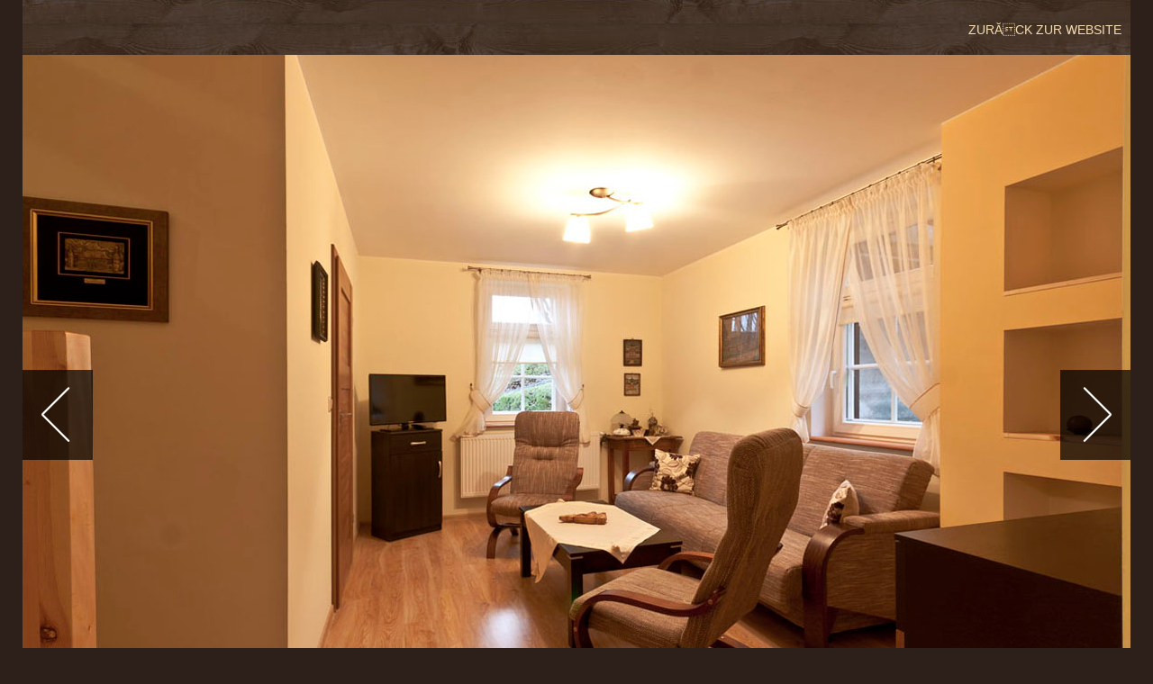

--- FILE ---
content_type: text/html
request_url: http://trzykultury-zlotywidok.pl/de/strony/malgosia_gal_sitting_room_b.html
body_size: 1407
content:
<!DOCTYPE html PUBLIC "-//W3C//DTD XHTML 1.0 Transitional//EN" "https://www.w3.org/TR/xhtml1/DTD/xhtml1-transitional.dtd">
<html xmlns="https://www.w3.org/1999/xhtml">
<head>
<meta https-equiv="Content-Type" content="text/html; charset=utf-8" />
<title>Trzy Kultury - "Złoty Widok" Ośrodek wypoczynkowo rekreacyjny domków jenorodzinnych</title>
<link href="gstyle.css" rel="stylesheet" type="text/css" />
<link href="istyle.css" rel="stylesheet" type="text/css" />
<script type="text/javascript">
function MM_swapImgRestore() { //v3.0
  var i,x,a=document.MM_sr; for(i=0;a&&i<a.length&&(x=a[i])&&x.oSrc;i++) x.src=x.oSrc;
}
function MM_preloadImages() { //v3.0
  var d=document; if(d.images){ if(!d.MM_p) d.MM_p=new Array();
    var i,j=d.MM_p.length,a=MM_preloadImages.arguments; for(i=0; i<a.length; i++)
    if (a[i].indexOf("#")!=0){ d.MM_p[j]=new Image; d.MM_p[j++].src=a[i];}}
}

function MM_findObj(n, d) { //v4.01
  var p,i,x;  if(!d) d=document; if((p=n.indexOf("?"))>0&&parent.frames.length) {
    d=parent.frames[n.substring(p+1)].document; n=n.substring(0,p);}
  if(!(x=d[n])&&d.all) x=d.all[n]; for (i=0;!x&&i<d.forms.length;i++) x=d.forms[i][n];
  for(i=0;!x&&d.layers&&i<d.layers.length;i++) x=MM_findObj(n,d.layers[i].document);
  if(!x && d.getElementById) x=d.getElementById(n); return x;
}

function MM_swapImage() { //v3.0
  var i,j=0,x,a=MM_swapImage.arguments; document.MM_sr=new Array; for(i=0;i<(a.length-2);i+=3)
   if ((x=MM_findObj(a[i]))!=null){document.MM_sr[j++]=x; if(!x.oSrc) x.oSrc=x.src; x.src=a[i+2];}
}
</script>
</head>
<body style="min-width: 1230px; background-image:url(images/background-board.jpg); background-position:center; " onload="MM_preloadImages('images/left-arrow-roll.png','images/right-arrow-roll.png')">

<!-- wysrodkowanie-->
<div style="width: 1230px; background-image:url(images/background-board.jpg) " class="center_div">





<!-- galeria-->
<div class="ecru-14" style="height:36px; padding-top:25px; padding-left:1050px ">ZURÜCK ZUR WEBSITE</div><div style=" width:1230px; height:800px; ">  
<div style=" background-image: url(images/malgosia_images/Malgosia_sitting_room_bottom.jpg)  ; background-position:center; height:800px; background-repeat:no-repeat "><table width="1230" border="0" height="800" cellspacing="0" cellpadding="0">
  <tr>
    <td width="600"><a href="malgosia_gal_bathroom_b.html" onmouseout="MM_swapImgRestore()" onmouseover="MM_swapImage('left arrow','','images/left-arrow-roll.png',1)"><img src="images/left-arrow.png" alt="poprzednie zdjęcie" name="left arrow" width="78" height="100" border="0" id="left arrow" /></a></td>
    <td width="594" align="right"><a href="malgosia_gal_bedroom_b.html" onmouseover="MM_swapImage('right-arrow','','images/right-arrow-roll.png',1)" onmouseout="MM_swapImgRestore()"><img src="images/right-arrow.png" alt="następne zdjęcie" name="right-arrow" width="78" height="100" border="0" id="right-arrow" /></a></td>
  </tr>
</table>

</div>

</div>



<!-- galeria koniec-->




</div>




</body>
</html>


--- FILE ---
content_type: text/css
request_url: http://trzykultury-zlotywidok.pl/de/strony/gstyle.css
body_size: 553
content:
body {
	margin: 0;
	padding: 0;
	background-color: #2d201a; background-image: url(images/top_background.jpg);  background-repeat:no-repeat;background-position:56% 0%; 
	
	}
.center_div {
	margin: 0 auto;
	left: auto;
	right: auto;
	position: relative;
}
.input_forms {	
	margin: 0px;
	color: #000000;
	border: #e2d196 solid;
	border-width: 1px 1px 1px 1px;	
	background-color: #e2d196;
	
	line-height: 18px;
	font-size: 12px;
	padding-left: 3px;
	height: 18px;
	width: 350px;	
	z-index: 101;	
}
.input_forms_2 {	
	margin: 0px;
	color: #000000;
	border: #e2d196 solid;
	border-width: 1px 1px 1px 1px;	
	background-color: #e2d196;
	
	line-height: 18px;
	font-size: 12px;
	padding-left: 3px;
	height: 18px;
	width: 460px;	
	z-index: 101;	
}
.btn_wyslij {
	width: 116px;
	height: 31px;
	display: block;
	background: transparent url('images/kontakt_wyslij.png')  no-repeat left top;
}
.btn_wyslij:hover {
	background-position: 0px -35px;
}

.btn_wyslij_2 {
	width: 116px;
	height: 31px;
	display: block;
	background: transparent url('images/kontakt_wyslij.png')  no-repeat left top;
}
.btn_wyslij:hover_2 {
	background-position: 0px -35px;
}

element {
}
.closeBTN {
    width: 27px;
    height: 27px;
    display: block;
    background: url("images/close_right.png") no-repeat scroll left top transparent;
    cursor: pointer;
}
.closeBTN:hover {
	background-position: 0px -28px;
}
.btn_add_an_entry {
	width: 151px;
	height: 41px;
	display: block;
	background: transparent url('images/add_an_entry.png')  no-repeat left top;
}
.btn_add_an_entry:hover {
	background-position: 0px -43px;
}



--- FILE ---
content_type: text/css
request_url: http://trzykultury-zlotywidok.pl/de/strony/istyle.css
body_size: 1099
content:

.guestbook-17 {
	color: #ffffff;
	font-size: 17px;
	font-family: Tahoma, Geneva, sans-serif;
}
a.guestbook-17 {
	color: #ffffff;
	font-size: 17px;
	font-family: Tahoma, Geneva, sans-serif; 
	
}
a.guestbook-17:link {
	color: #d2ab4f;
	font-size: 17px;
	font-family: Tahoma, Geneva, sans-serif;
	text-decoration: none;
}
a.guestbook-17:visited {
	color: #ffffff;
	font-size: 17px;
	font-family: Tahoma, Geneva, sans-serif;
	text-decoration: none;
}
a.guestbook-17:hover {
	color: #d2ab4f;
	font-size: 17px;
	font-family: Tahoma, Geneva, sans-serif;
	text-decoration: none;
}


.ecru-16 {
	color: #f6ddb1;
	font-size: 16px;
	font-family: Tahoma, Geneva, sans-serif;
}
a.ecru-16 {
	color: #f6ddb1;
	font-size: 16px;
	font-family: Tahoma, Geneva, sans-serif; 
	
}
a.ecru-16:link {
	color: #f6ddb1;
	font-size: 16px;
	font-family: Tahoma, Geneva, sans-serif;
	text-decoration: none;
}
a.ecru-16:visited {
	color: #f6ddb1;
	font-size: 16px;
	font-family: Tahoma, Geneva, sans-serif;
	text-decoration: none;
}
a.ecru-16:hover {
	color: #f6ddb1;
	font-size: 16px;
	font-family: Tahoma, Geneva, sans-serif;
	text-decoration: none;
}
.ecru-12 {
	color: #f6ddb1;
	font-size: 12px;
	font-family: Tahoma, Geneva, sans-serif;
}
a.ecru-12 {
	color: #f6ddb1;
	font-size: 12px;
	font-family: Tahoma, Geneva, sans-serif; 
	
}
a.ecru-12:link {
	color: #f6ddb1;
	font-size: 12px;
	font-family: Tahoma, Geneva, sans-serif;
	text-decoration: none;
}
a.ecru-12:visited {
	color: #f6ddb1;
	font-size: 12px;
	font-family: Tahoma, Geneva, sans-serif;
	text-decoration: none;
}
a.ecru-12:hover {
	color: #f6ddb1;
	font-size: 12px;
	font-family: Tahoma, Geneva, sans-serif;
	text-decoration: none;
}


.ecru-14 {
	color: #f6ddb1;
	font-size: 14px;
	font-family: Tahoma, Geneva, sans-serif;
}
a.ecru-14 {
	color: #f6ddb1;
	font-size: 14px;
	font-family: Tahoma, Geneva, sans-serif; 
	
}
a.ecru-14:link {
	color: #f6ddb1;
	font-size: 14px;
	font-family: Tahoma, Geneva, sans-serif;
	text-decoration: none;
}
a.ecru-14:visited {
	color: #f6ddb1;
	font-size: 14px;
	font-family: Tahoma, Geneva, sans-serif;
	text-decoration: none;
}
a.ecru-14:hover {
	color: #f6ddb1;
	font-size: 14px;
	font-family: Tahoma, Geneva, sans-serif;
	text-decoration: none;
}


.ecru-14-2 {
	color: #ba8213;
	font-size: 14px;
	font-family: Tahoma, Geneva, sans-serif;
}
a.ecru-14-2 {
	color: #ba8213;
	font-size: 14px;
	font-family: Tahoma, Geneva, sans-serif; 
	
}
a.ecru-14-2:link {
	color: #ba8213;
	font-size: 14px;
	font-family: Tahoma, Geneva, sans-serif;
	text-decoration: none;
}
a.ecru-14-2:visited {
	color: #ba8213;
	font-size: 14px;
	font-family: Tahoma, Geneva, sans-serif;
	text-decoration: none;
}
a.ecru-14-2:hover {
	color: #ba8213;
	font-size: 14px;
	font-family: Tahoma, Geneva, sans-serif;
	text-decoration: none;
}


.ecru-16 {
	color: #f6ddb1;
	font-size: 16px;
	font-family: Tahoma, Geneva, sans-serif;
}
a.ecru-16 {
	color: #f6ddb1;
	font-size: 16px;
	font-family: Tahoma, Geneva, sans-serif; 
	
}
a.ecru-16:link {
	color: #f6ddb1;
	font-size: 16px;
	font-family: Tahoma, Geneva, sans-serif;
	text-decoration: none;
}
a.ecru-16:visited {
	color: #f6ddb1;
	font-size: 16px;
	font-family: Tahoma, Geneva, sans-serif;
	text-decoration: none;
}
a.ecru-16:hover {
	color: #f6ddb1;
	font-size: 16px;
	font-family: Tahoma, Geneva, sans-serif;
	text-decoration: none;
}



.ecru-16-2 {
	color: #ba8213;
	font-size: 16px;
	font-family: Tahoma, Geneva, sans-serif;
}
a.ecru-16-2 {
	color: #ba8213;
	font-size: 16px;
	font-family: Tahoma, Geneva, sans-serif; 
	
}
a.ecru-16-2:link {
	color: #ba8213;
	font-size: 16px;
	font-family: Tahoma, Geneva, sans-serif;
	text-decoration: none;
}
a.ecru-16-2:visited {
	color: #ba8213;
	font-size: 16px;
	font-family: Tahoma, Geneva, sans-serif;
	text-decoration: none;
}
a.ecru-16-2:hover {
	color: #ba8213;
	font-size: 16px;
	font-family: Tahoma, Geneva, sans-serif;
	text-decoration: none;
}


.ecru-18 {
	color: #f6ddb1;
	font-size: 18px;
	font-family: Tahoma, Geneva, sans-serif;
}
a.ecru-18 {
	color: #f6ddb1;
	font-size: 18px;
	font-family: Tahoma, Geneva, sans-serif; 
	
}
a.ecru-18:link {
	color: #f6ddb1;
	font-size: 18px;
	font-family: Tahoma, Geneva, sans-serif;
	text-decoration: none;
}
a.ecru-18:visited {
	color: #f6ddb1;
	font-size: 18px;
	font-family: Tahoma, Geneva, sans-serif;
	text-decoration: none;
}
a.ecru-18:hover {
	color: #f6ddb1;
	font-size: 18px;
	font-family: Tahoma, Geneva, sans-serif;
	text-decoration: none;
}

.ecru-20 {
	color: #f6ddb1;
	font-size: 20px;
	font-family: Tahoma, Geneva, sans-serif;
}
a.ecru-20 {
	color: #f6ddb1;
	font-size: 20px;
	font-family: Tahoma, Geneva, sans-serif; 
	
}
a.ecru-20:link {
	color: #f6ddb1;
	font-size: 20px;
	font-family: Tahoma, Geneva, sans-serif;
	text-decoration: none;
}
a.ecru-20:visited {
	color: #f6ddb1;
	font-size: 20px;
	font-family: Tahoma, Geneva, sans-serif;
	text-decoration: none;
}
a.ecru-20:hover {
	color: #f6ddb1;
	font-size: 20px;
	font-family: Tahoma, Geneva, sans-serif;
	text-decoration: none;
}


.ecru-22-s {
	color: #f6ddb1;
	font-size: 22px;
	font-family: Georgia, Times New Roman, Times, serif;
}
a.ecru-22-s {
	color: #f6ddb1;
	font-size: 22px;
	font-family: Georgia, Times New Roman, Times, serif; 
	
}
a.ecru-22-s:link {
	color: #f6ddb1;
	font-size: 22px;
	font-family: Georgia, Times New Roman, Times, serif;
	text-decoration: none;
}
a.ecru-22-s:visited {
	color: #f6ddb1;
	font-size: 22px;
	font-family: Georgia, Times New Roman, Times, serif;
	text-decoration: none;
}
a.ecru-22-s:hover {
	color: #f6ddb1;
	font-size: 22px;
	font-family: Georgia, Times New Roman, Times, serif;
	text-decoration: none;
}



.szary-12 {
	color: #4b4b4b;
	font-size: 12px;
	line-height:15px;
	font-family: Tahoma, Geneva, sans-serif; 
	
}
a.szary-12 {
	color: #4b4b4b;
	font-size: 12px;
	line-height:15px;
	font-family: Tahoma, Geneva, sans-serif; 
	
}
a.szary-12:link {
	color: #4b4b4b;
	font-size: 12px;
	font-family: Tahoma, Geneva, sans-serif; 
	line-height:15px;
	text-decoration: none;
}
a.szary-12:visited {
	color: #4b4b4b;
	font-size: 12px;
	font-family: Tahoma, Geneva, sans-serif;
	line-height:15px;
	text-decoration: none;
}
a.szary-12:hover {
	color: #4b4b4b;
	font-size: 12px;
	font-family: Tahoma, Geneva, sans-serif;
line-height:15px;
	text-decoration: none;
}


.szary-14 {
	color: #4b4b4b;
	font-size: 14px;
	font-family: Tahoma, Geneva, sans-serif;
	line-height:17px;
	padding:0;
	margin:0;
}
a.szary-14 {
	color: #4b4b4b;
	font-size: 14px;
	font-family: Tahoma, Geneva, sans-serif; 
	line-height:17px;
	padding:0;
	margin:0;
	
}
a.szary-14:link {
	color: #4b4b4b;
	font-size: 14px;
	font-family: Tahoma, Geneva, sans-serif;
	text-decoration: none;
	line-height:17px;
	padding:0;
	margin:0;
}
a.szary-14:visited {
	color: #4b4b4b;
	font-size: 14px;
	font-family: Tahoma, Geneva, sans-serif;
	text-decoration: none;
	line-height:17px;
	padding:0;
	margin:0;
}
a.szary-14:hover {
	color: #4b4b4b;
	font-size: 14px;
	font-family: Tahoma, Geneva, sans-serif;
	text-decoration: none;
	line-height:17px;
	padding:0;
	margin:0;
}



.szary-16 {
	color: #4b4b4b;
	font-size: 16px;
	font-family: Tahoma, Geneva, sans-serif;
}
a.szary-16 {
	color: #4b4b4b;
	font-size: 16px;
	font-family: Tahoma, Geneva, sans-serif; 
	
}
a.szary-16:link {
	color: #4b4b4b;
	font-size: 16px;
	font-family: Tahoma, Geneva, sans-serif;
	line-height:17px;
	text-decoration: none;
}
a.szary-16:visited {
	color: #4b4b4b;
	font-size: 16px;
	font-family: Tahoma, Geneva, sans-serif;
	text-decoration: none;
}
a.szary-16:hover {
	color: #4b4b4b;
	font-size: 16px;
	font-family: Tahoma, Geneva, sans-serif;
	text-decoration: none;
}


.szary-18 {
	color: #4b4b4b;
	font-size: 18px;
	font-family: Tahoma, Geneva, sans-serif; 
	line-height:22px;
}
a.szary-18 {
	color: #4b4b4b;
	font-size: 18px;
	font-family: Tahoma, Geneva, sans-serif; 
	line-height:22px;
	
}
a.szary-18:link {
	color: #4b4b4b;
	font-size: 18px;
	font-family: Tahoma, Geneva, sans-serif;
	text-decoration: none;
	line-height:22px;
}
a.szary-18:visited {
	color: #4b4b4b;
	font-size: 18px;
	font-family: Tahoma, Geneva, sans-serif;
	text-decoration: none;
	line-height:22px;
}
a.szary-18:hover {
	color: #4b4b4b;
	font-size: 18px;
	font-family: Tahoma, Geneva, sans-serif;
	text-decoration: none;
	line-height:22px;
}

.szary-20 {
	color: #4b4b4b;
	font-size: 20px;
	font-family: Tahoma, Geneva, sans-serif;
}
a.szary-20 {
	color: #4b4b4b;
	font-size: 20px;
	font-family: Tahoma, Geneva, sans-serif; 
	
}
a.szary-20:link {
	color: #4b4b4b;
	font-size: 20px;
	font-family: Tahoma, Geneva, sans-serif;
	text-decoration: none;
}
a.szary-20:visited {
	color: #4b4b4b;
	font-size: 20px;
	font-family: Tahoma, Geneva, sans-serif;
	text-decoration: none;
}
a.szary-20:hover {
	color: #4b4b4b;
	font-size: 20px;
	font-family: Tahoma, Geneva, sans-serif;
	text-decoration: none;
}





.braz-12 {
	color: #4a3a2f;
	font-size: 12px;
	font-family: Tahoma, Geneva, sans-serif;
}
a.braz-12 {
	color: #4a3a2f;
	font-size: 12px;
	font-family: Tahoma, Geneva, sans-serif; 
	
}
a.braz-12:link {
	color: #4a3a2f;
	font-size: 12px;
	font-family: Tahoma, Geneva, sans-serif;
	text-decoration: none;
}
a.braz-12:visited {
	color: #4a3a2f;
	font-size: 12px;
	font-family: Tahoma, Geneva, sans-serif; 
	
	text-decoration: none;
}
a.braz-12:hover {
	color: #4a3a2f;
	font-size: 12px;
	font-family: Tahoma, Geneva, sans-serif;
	text-decoration: none;
}


.braz-14 {
	color: #4a3a2f;
	font-size: 14px;
	font-family: Tahoma, Geneva, sans-serif; line-height:17px;
	padding:0;
	margin:0;
	
}
a.braz-14 {
	color: #4a3a2f;
	font-size: 14px;
	font-family: Tahoma, Geneva, sans-serif; 
	
}
a.braz-14:link {
	color: #4a3a2f;
	font-size: 14px;
	font-family: Tahoma, Geneva, sans-serif;
	text-decoration: none;
}
a.braz-14:visited {
	color: #4a3a2f;
	font-size: 14px;
	font-family: Tahoma, Geneva, sans-serif;
	text-decoration: none;
}
a.braz-14:hover {
	color: #4a3a2f;
	font-size: 14px;
	font-family: Tahoma, Geneva, sans-serif;
	text-decoration: none;
}


.braz-16 {
	color: #4a3a2f;
	font-size: 16px;
	font-family: Tahoma, Geneva, sans-serif;
	line-height:20px;
	padding:0;
	margin:0;
}
a.braz-16 {
	color: #4a3a2f;
	font-size: 16px;
	font-family: Tahoma, Geneva, sans-serif; 
	line-height:18px;
	padding:0;
	margin:0;
	
}
a.braz-16:link {
	color: #4a3a2f;
	font-size: 16px;
	font-family: Tahoma, Geneva, sans-serif;
	text-decoration: none;
	line-height:18px;
	padding:0;
	margin:0;
}
a.braz-16:visited {
	color: #4a3a2f;
	font-size: 16px;
	font-family: Tahoma, Geneva, sans-serif;
	text-decoration: none;
	line-height:18px;
	padding:0;
	margin:0;
}
a.braz-16:hover {
	color: #4a3a2f;
	font-size: 16px;
	font-family: Tahoma, Geneva, sans-serif;
	text-decoration: none;
	line-height:18px;
	padding:0;
	margin:0;
}


.braz-18 {
	color: #4a3a2f;
	font-size: 18px;
	font-family: Tahoma, Geneva, sans-serif; 
	line-height:23px;
	padding:0;
	margin:0;
}
a.braz-18 {
	color: #4a3a2f;
	font-size: 18px;
	font-family: Tahoma, Geneva, sans-serif; 
	line-height:23px;
	padding:0;
	margin:0;
	
}
a.braz-18:link {
	color: #4a3a2f;
	font-size: 18px;
	font-family: Tahoma, Geneva, sans-serif;
	text-decoration: none;
	line-height:23px;
	padding:0;
	margin:0;
}
a.braz-18:visited {
	color: #4a3a2f;
	font-size: 18px;
	font-family: Tahoma, Geneva, sans-serif;
	text-decoration: none;
	line-height:23px;
	padding:0;
	margin:0;
}
a.braz-18:hover {
	color: #4a3a2f;
	font-size: 18px;
	font-family: Tahoma, Geneva, sans-serif;
	text-decoration: none;
	line-height:23px;
	padding:0;
	margin:0;
}

.braz-20 {
	color: #4a3a2f;
	font-size: 20px;
	font-family: Tahoma, Geneva, sans-serif;
}
a.braz-20 {
	color: #4a3a2f;
	font-size: 20px;
	font-family: Tahoma, Geneva, sans-serif; 
	
}
a.braz-20:link {
	color: #4a3a2f;
	font-size: 20px;
	font-family: Tahoma, Geneva, sans-serif;
	text-decoration: none;
}
a.braz-20:visited {
	color: #4a3a2f;
	font-size: 20px;
	font-family: Tahoma, Geneva, sans-serif;
	text-decoration: none;
}
a.braz-20:hover {
	color: #4a3a2f;
	font-size: 20px;
	font-family: Tahoma, Geneva, sans-serif;
	text-decoration: none;
}


.braz-22-s {
	color: #4a3a2f;
	font-size: 22px;
	font-family: Georgia, Times New Roman, Times, serif;
}
a.braz-22-s {
	color: #4a3a2f;
	font-size: 22px;
	font-family: Georgia, Times New Roman, Times, serif; 
	
}
a.braz-22-s:link {
	color: #4a3a2f;
	font-size: 22px;
	font-family: Georgia, Times New Roman, Times, serif;
	text-decoration: none;
}
a.braz-22-s:visited {
	color: #4a3a2f;
	font-size: 22px;
	font-family: Georgia, Times New Roman, Times, serif;
	text-decoration: none;
}
a.braz-22-s:hover {
	color: #4a3a2f;
	font-size: 22px;
	font-family: Georgia, Times New Roman, Times, serif;
	text-decoration: none;
}


.braz-24 {
	color: #4a3a2f;
	font-size: 24px;
	font-family: Tahoma, Geneva, sans-serif;
}
a.braz-24 {
	color: #4a3a2f;
	font-size: 24px;
	font-family: Tahoma, Geneva, sans-serif; 
	
}
a.braz-24:link {
	color: #4a3a2f;
	font-size: 24px;
	font-family: Tahoma, Geneva, sans-serif;
	text-decoration: none;
}
a.braz-24:visited {
	color: #4a3a2f;
	font-size: 24px;
	font-family: Tahoma, Geneva, sans-serif;
	text-decoration: none;
}
a.braz-24:hover {
	color: #4a3a2f;
	font-size: 24px;
	font-family: Tahoma, Geneva, sans-serif;
	text-decoration: none;
}



.braz-24-s {
	color: #4a3a2f;
	font-size: 24px;
	font-family: Georgia, Times New Roman, Times, serif;
}
a.braz-24-s {
	color: #4a3a2f;
	font-size: 24px;
	font-family: Georgia, Times New Roman, Times, serif; 
	
}
a.braz-24-s:link {
	color: #4a3a2f;
	font-size: 24px;
	font-family: Georgia, Times New Roman, Times, serif;
	text-decoration: none;
}
a.braz-24-s:visited {
	color: #4a3a2f;
	font-size: 24px;
	font-family: Georgia, Times New Roman, Times, serif;
	text-decoration: none;
}
a.braz-24-s:hover {
	color: #4a3a2f;
	font-size: 24px;
	font-family: Georgia, Times New Roman, Times, serif;
	text-decoration: none;
}

.braz-28-s {
	color: #4a3a2f;
	font-size: 28px;
	font-family: Georgia, Times New Roman, Times, serif;
}
a.braz-28-s {
	color: #4a3a2f;
	font-size: 28px;
	font-family: Georgia, Times New Roman, Times, serif; 
	
}
a.braz-28-s:link {
	color: #4a3a2f;
	font-size: 28px;
	font-family: Georgia, Times New Roman, Times, serif;
	text-decoration: none;
}
a.braz-28-s:visited {
	color: #4a3a2f;
	font-size: 28px;
	font-family: Georgia, Times New Roman, Times, serif;
	text-decoration: none;
}
a.braz-28-s:hover {
	color: #4a3a2f;
	font-size: 28px;
	font-family: Georgia, Times New Roman, Times, serif;
	text-decoration: none;
}



.braz-28 {
	color: #4a3a2f;
	font-size: 28px;
	font-family: Tahoma, Geneva, sans-serif; 
	line-height:35px;
	padding:0;
	margin:0;
}


a.braz-28 {
	color: #4a3a2f;
	font-size: 28px;
	font-family: Tahoma, Geneva, sans-serif; 
	line-height:35px;
	padding:0;
	margin:0;
	
}
a.braz-28:link {
	color: #4a3a2f;
	font-size: 28px;
	font-family: Tahoma, Geneva, sans-serif;
	text-decoration: none;
	line-height:35px;
	padding:0;
	margin:0;
}
a.braz-28:visited {
	color: #4a3a2f;
	font-size: 28px;
	font-family: Tahoma, Geneva, sans-serif;
	text-decoration: none;
	line-height:35px;
	padding:0;
	margin:0;
}
a.braz-28:hover {
	color: #4a3a2f;
	font-size: 28px;
	font-family: Tahoma, Geneva, sans-serif;
	text-decoration: none;
	line-height:35px;
	padding:0;
	margin:0;
}